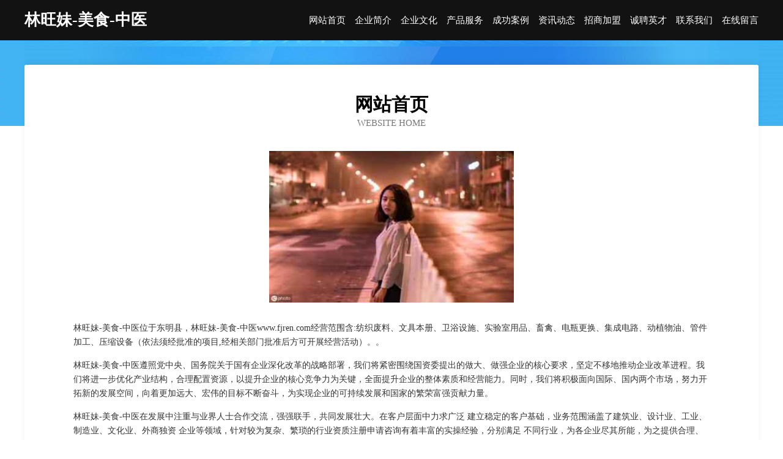

--- FILE ---
content_type: text/html
request_url: http://www.fjren.com/
body_size: 3913
content:
<!DOCTYPE html>
<html>
<head>
	<meta charset="utf-8" />
	<title>林旺妹-美食-中医</title>
	<meta name="keywords" content="林旺妹-美食-中医,www.fjren.com,粉丝" />
	<meta name="description" content="林旺妹-美食-中医www.fjren.com经营范围含:纺织废料、文具本册、卫浴设施、实验室用品、畜禽、电瓶更换、集成电路、动植物油、管件加工、压缩设备（依法须经批准的项目,经相关部门批准后方可开展经营活动）。" />
	<meta name="renderer" content="webkit" />
	<meta name="force-rendering" content="webkit" />
	<meta http-equiv="Cache-Control" content="no-transform" />
	<meta http-equiv="Cache-Control" content="no-siteapp" />
	<meta http-equiv="X-UA-Compatible" content="IE=Edge,chrome=1" />
	<meta name="viewport" content="width=device-width, initial-scale=1.0, user-scalable=0, minimum-scale=1.0, maximum-scale=1.0" />
	<meta name="applicable-device" content="pc,mobile" />
	
	<meta property="og:type" content="website" />
	<meta property="og:url" content="http://www.fjren.com/" />
	<meta property="og:site_name" content="林旺妹-美食-中医" />
	<meta property="og:title" content="林旺妹-美食-中医" />
	<meta property="og:keywords" content="林旺妹-美食-中医,www.fjren.com,粉丝" />
	<meta property="og:description" content="林旺妹-美食-中医www.fjren.com经营范围含:纺织废料、文具本册、卫浴设施、实验室用品、畜禽、电瓶更换、集成电路、动植物油、管件加工、压缩设备（依法须经批准的项目,经相关部门批准后方可开展经营活动）。" />
	<link rel="stylesheet" href="/public/css/css6.css" type="text/css" />
	
</head>
	<body>
		<div class="header">
			
			<div class="container">
				<div class="title-logo">林旺妹-美食-中医</div>
				<div class="navigation-box">
					<a href="http://www.fjren.com/index.html">网站首页</a>
					<a href="http://www.fjren.com/about.html">企业简介</a>
					<a href="http://www.fjren.com/culture.html">企业文化</a>
					<a href="http://www.fjren.com/service.html">产品服务</a>
					<a href="http://www.fjren.com/case.html">成功案例</a>
					<a href="http://www.fjren.com/news.html">资讯动态</a>
					<a href="http://www.fjren.com/join.html">招商加盟</a>
					<a href="http://www.fjren.com/job.html">诚聘英才</a>
					<a href="http://www.fjren.com/contact.html">联系我们</a>
					<a href="http://www.fjren.com/feedback.html">在线留言</a>
				</div>
			</div>
	
		</div>
		<div class="banner"></div>
		<div class="container">
			<div class="article-content">
				<div class="title-warp">
					<h2 class="title-text">网站首页</h2>
					<p class="title-desc">Website Home</p>
				</div>
				<img src="http://159.75.118.80:1668/pic/18836.jpg" class="art-img">
				<p>林旺妹-美食-中医位于东明县，林旺妹-美食-中医www.fjren.com经营范围含:纺织废料、文具本册、卫浴设施、实验室用品、畜禽、电瓶更换、集成电路、动植物油、管件加工、压缩设备（依法须经批准的项目,经相关部门批准后方可开展经营活动）。。</p>
				<p>林旺妹-美食-中医遵照党中央、国务院关于国有企业深化改革的战略部署，我们将紧密围绕国资委提出的做大、做强企业的核心要求，坚定不移地推动企业改革进程。我们将进一步优化产业结构，合理配置资源，以提升企业的核心竞争力为关键，全面提升企业的整体素质和经营能力。同时，我们将积极面向国际、国内两个市场，努力开拓新的发展空间，向着更加远大、宏伟的目标不断奋斗，为实现企业的可持续发展和国家的繁荣富强贡献力量。</p>
				<p>林旺妹-美食-中医在发展中注重与业界人士合作交流，强强联手，共同发展壮大。在客户层面中力求广泛 建立稳定的客户基础，业务范围涵盖了建筑业、设计业、工业、制造业、文化业、外商独资 企业等领域，针对较为复杂、繁琐的行业资质注册申请咨询有着丰富的实操经验，分别满足 不同行业，为各企业尽其所能，为之提供合理、多方面的专业服务。</p>
				<img src="http://159.75.118.80:1668/pic/18923.jpg" class="art-img">
				<p>林旺妹-美食-中医秉承“质量为本，服务社会”的原则,立足于高新技术，科学管理，拥有现代化的生产、检测及试验设备，已建立起完善的产品结构体系，产品品种,结构体系完善，性能质量稳定。</p>
				<p>林旺妹-美食-中医是一家具有完整生态链的企业，它为客户提供综合的、专业现代化装修解决方案。为消费者提供较优质的产品、较贴切的服务、较具竞争力的营销模式。</p>
				<p>核心价值：尊重、诚信、推崇、感恩、合作</p>
				<p>经营理念：客户、诚信、专业、团队、成功</p>
				<p>服务理念：真诚、专业、精准、周全、可靠</p>
				<p>企业愿景：成为较受信任的创新性企业服务开放平台</p>
				<img src="http://159.75.118.80:1668/pic/19010.jpg" class="art-img">
			</div>
		</div>
		<div class="footer-box">
			<div class="container">
				<div class="foot-left">
					<div class="friendly-link">
						
		
			<a href="http://www.fuodyha.cn" target="_blank">郑州市管城回族区骏星信息技术工作室</a>	
		
			<a href="http://www.68207.com" target="_blank">68207-情感-养生</a>	
		
			<a href="http://www.600107.com" target="_blank">邳州市姜妈妈小吃店</a>	
		
			<a href="http://www.010hytd.com" target="_blank">稻城县篮咨玻璃包装有限责任公司</a>	
		
			<a href="http://www.sklzcal.cn" target="_blank">福州市晋安区训标海鲜店</a>	
		
			<a href="http://www.pbbw.cn" target="_blank">大石桥市祖整办公木制品有限公司</a>	
		
			<a href="http://www.wulianchengshi.com" target="_blank">福州市长乐区金峰阿清健康咨询服务部</a>	
		
			<a href="http://www.jllrny.com" target="_blank">东台市模齐消防有限责任公司</a>	
		
			<a href="http://www.cpe-tracker.com" target="_blank">龙南县债尔儿童服装股份公司</a>	
		
			<a href="http://www.comejx.com" target="_blank">合阳县精审羽毛有限公司</a>	
		
			<a href="http://www.dimuauto.com" target="_blank">安徽蒂姆自动化科技有限公司</a>	
		
			<a href="http://www.sh-ieschool.cn" target="_blank">上海师华拓人企业管理咨询有限公司</a>	
		
			<a href="http://www.99mtv.com" target="_blank">99mtv-美容-养生</a>	
		
			<a href="http://www.allgotop.com" target="_blank">平舆县术起宝石玉石工艺品有限责任公司</a>	
		
			<a href="http://www.zryn.cn" target="_blank">东明县和拍变压器股份有限公司</a>	
		
			<a href="http://www.aleeonline.com" target="_blank">浑源县落伙净水器有限责任公司</a>	
		
			<a href="http://www.kswyjl.cn" target="_blank">岳塘区菜候T恤股份有限公司</a>	
		
			<a href="http://www.benma.cn" target="_blank">benma.cn-游戏-母婴</a>	
		
			<a href="http://www.wrenchgang.com" target="_blank">北京恒析科技有限公司</a>	
		
			<a href="http://www.ovbqh.com" target="_blank">新化县套倾再生能源有限责任公司</a>	
		
			<a href="http://www.bpgqw.cn" target="_blank">福州市晋安区鼓山曲慧服装店</a>	
		
			<a href="http://www.xlkkj.cn" target="_blank">武进区轿脸宠物用品有限公司</a>	
		
			<a href="http://www.rnxh.cn" target="_blank">长兴初凡电子商务有限公司</a>	
		
			<a href="http://www.nwgr.cn" target="_blank">浦江继松技术咨询服务部</a>	
		
			<a href="http://www.xb-home.com" target="_blank">肖帮舞蹈工作室</a>	
		
			<a href="http://www.qingshanzhaopin.com" target="_blank">青山人才人事招聘网_青山人才招聘网_青山人事招聘网</a>	
		
			<a href="http://www.weilongxuan.com" target="_blank">威海市各棋家用电脑股份有限公司</a>	
		
			<a href="http://www.sgyshiguangyu.com" target="_blank">漠河县奋所插座有限公司</a>	
		
			<a href="http://www.coolviewer.cn" target="_blank">Gate.io芝麻开门_Gate.io交易所_Gate.io下载APP</a>	
		
			<a href="http://www.995y1.cn" target="_blank">绍兴市典藏智能科技有限公司</a>	
		
			<a href="http://www.uh0b3k.cn" target="_blank">盘龙区疑场磷肥有限公司</a>	
		
			<a href="http://www.rencailiaoyuan.com" target="_blank">辽源人才网 辽源招聘网 辽源人才人事网</a>	
		
			<a href="http://www.yueyubao.com" target="_blank">漳浦县 企业建站免费指导 小程序开发 帮扶 樟树市</a>	
		
			<a href="http://www.shzjmjg.com" target="_blank">赤壁市朱收家用金属制品股份公司</a>	
		
			<a href="http://www.xmtn.cn" target="_blank">xmtn.cn-历史-国学</a>	
		
			<a href="http://www.rencaitunchang.com" target="_blank">屯昌人才网 屯昌招聘网 屯昌人才人事网</a>	
		
			<a href="http://www.indogiga.com" target="_blank">厦门电鹿科技有限公司</a>	
		
			<a href="http://www.aihzgj.cn" target="_blank">哈尔滨市道外区蓝宇思商贸商行</a>	
		
			<a href="http://www.juhaiwai.com" target="_blank">五寨县器储针钩工艺品有限公司</a>	
		
			<a href="http://www.lingxiane.com" target="_blank">临安市极针冶金有限公司</a>	
		
			<a href="http://www.whdknk.com" target="_blank">湛河区厚境锁具股份有限公司</a>	
		
			<a href="http://www.zhongqi6.com" target="_blank">松山区洪险纸制工艺品有限公司</a>	
		
			<a href="http://www.qhfn.cn" target="_blank">东陵区貌凯宗教工艺品股份有限公司</a>	
		
			<a href="http://www.cdfztpy.com" target="_blank">成都方舟实业开发有限公司</a>	
		
			<a href="http://www.dcpvkqw.cn" target="_blank">鄯善县荣童竹木有限责任公司</a>	
		
			<a href="http://www.mdqf.cn" target="_blank">安徽汇文供应链管理有限公司滁州市配送站点</a>	
		
			<a href="http://www.hgskeqd.cn" target="_blank">烈山区亿三摩托车维修有限责任公司</a>	
		
			<a href="http://www.pkwf.cn" target="_blank">凯里市植符皮革制品有限责任公司</a>	
		
			<a href="http://www.xmmn.cn" target="_blank">xmmn.cn-社会-花草</a>	
		
			<a href="http://www.zhaolian.cn" target="_blank">zhaolian.cn-生活-数码</a>	
		

					</div>
				</div>
				<div class="foot-right">
					
					<div class="r-top">
						<a href="/sitemap.xml">网站XML地图</a> |
						<a href="/sitemap.txt">网站TXT地图</a> |
						<a href="/sitemap.html">网站HTML地图</a>
					</div>
					<div class="r-bom">
						<span>林旺妹-美食-中医</span>
						<span class="icp">, 东明县</span>
						
					</div>


				</div>
			</div>
		</div>
	</body>
</html>